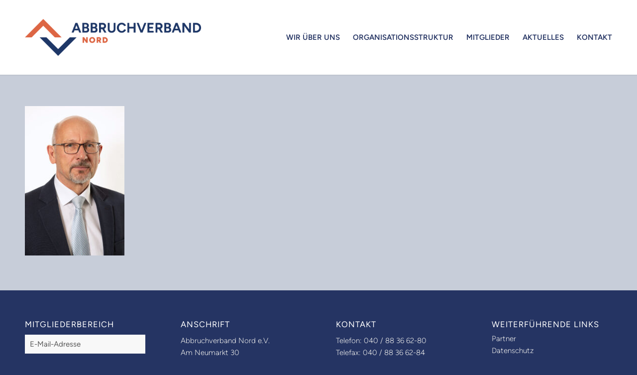

--- FILE ---
content_type: text/html; charset=UTF-8
request_url: https://www.abbruchverband.de/organisationsstruktur/au7a8026ehthoele/
body_size: 9566
content:
<!DOCTYPE html>
<html lang="de" class="html_stretched responsive av-preloader-active av-preloader-enabled av-default-lightbox  html_header_top html_logo_left html_main_nav_header html_menu_right html_custom html_header_sticky html_header_shrinking_disabled html_mobile_menu_tablet html_header_searchicon_disabled html_content_align_center html_header_unstick_top html_header_stretch_disabled html_minimal_header html_minimal_header_shadow html_av-overlay-side html_av-overlay-side-classic html_av-submenu-noclone html_entry_id_4793 av-no-preview html_text_menu_active ">
<head>
<meta charset="UTF-8" />


<!-- mobile setting -->
<meta name="viewport" content="width=device-width, initial-scale=1, maximum-scale=1">

<!-- Scripts/CSS and wp_head hook -->
<meta name='robots' content='index, follow, max-image-preview:large, max-snippet:-1, max-video-preview:-1' />
	<style>img:is([sizes="auto" i], [sizes^="auto," i]) { contain-intrinsic-size: 3000px 1500px }</style>
	
	<!-- This site is optimized with the Yoast SEO plugin v24.8 - https://yoast.com/wordpress/plugins/seo/ -->
	<title>RA Ralf Pietsch - Abbruchverband</title>
	<link rel="canonical" href="https://www.abbruchverband.de/organisationsstruktur/au7a8026ehthoele/" />
	<meta property="og:locale" content="de_DE" />
	<meta property="og:type" content="article" />
	<meta property="og:title" content="RA Ralf Pietsch - Abbruchverband" />
	<meta property="og:url" content="https://www.abbruchverband.de/organisationsstruktur/au7a8026ehthoele/" />
	<meta property="og:site_name" content="Abbruchverband" />
	<meta property="article:modified_time" content="2022-08-31T10:53:01+00:00" />
	<meta property="og:image" content="https://www.abbruchverband.de/organisationsstruktur/au7a8026ehthoele" />
	<meta property="og:image:width" content="1280" />
	<meta property="og:image:height" content="1920" />
	<meta property="og:image:type" content="image/jpeg" />
	<meta name="twitter:card" content="summary_large_image" />
	<script type="application/ld+json" class="yoast-schema-graph">{"@context":"https://schema.org","@graph":[{"@type":"WebPage","@id":"https://www.abbruchverband.de/organisationsstruktur/au7a8026ehthoele/","url":"https://www.abbruchverband.de/organisationsstruktur/au7a8026ehthoele/","name":"RA Ralf Pietsch - Abbruchverband","isPartOf":{"@id":"https://www.abbruchverband.de/#website"},"primaryImageOfPage":{"@id":"https://www.abbruchverband.de/organisationsstruktur/au7a8026ehthoele/#primaryimage"},"image":{"@id":"https://www.abbruchverband.de/organisationsstruktur/au7a8026ehthoele/#primaryimage"},"thumbnailUrl":"https://www.abbruchverband.de/wp-content/uploads/AU7A8026EHThoele.jpg","datePublished":"2022-08-31T10:00:26+00:00","dateModified":"2022-08-31T10:53:01+00:00","breadcrumb":{"@id":"https://www.abbruchverband.de/organisationsstruktur/au7a8026ehthoele/#breadcrumb"},"inLanguage":"de","potentialAction":[{"@type":"ReadAction","target":["https://www.abbruchverband.de/organisationsstruktur/au7a8026ehthoele/"]}]},{"@type":"ImageObject","inLanguage":"de","@id":"https://www.abbruchverband.de/organisationsstruktur/au7a8026ehthoele/#primaryimage","url":"https://www.abbruchverband.de/wp-content/uploads/AU7A8026EHThoele.jpg","contentUrl":"https://www.abbruchverband.de/wp-content/uploads/AU7A8026EHThoele.jpg","width":1280,"height":1920},{"@type":"BreadcrumbList","@id":"https://www.abbruchverband.de/organisationsstruktur/au7a8026ehthoele/#breadcrumb","itemListElement":[{"@type":"ListItem","position":1,"name":"Startseite","item":"https://www.abbruchverband.de/"},{"@type":"ListItem","position":2,"name":"Organisationsstruktur","item":"https://www.abbruchverband.de/organisationsstruktur/"},{"@type":"ListItem","position":3,"name":"RA Ralf Pietsch"}]},{"@type":"WebSite","@id":"https://www.abbruchverband.de/#website","url":"https://www.abbruchverband.de/","name":"Abbruchverband","description":"","potentialAction":[{"@type":"SearchAction","target":{"@type":"EntryPoint","urlTemplate":"https://www.abbruchverband.de/?s={search_term_string}"},"query-input":{"@type":"PropertyValueSpecification","valueRequired":true,"valueName":"search_term_string"}}],"inLanguage":"de"}]}</script>
	<!-- / Yoast SEO plugin. -->


<link rel="alternate" type="application/rss+xml" title="Abbruchverband &raquo; Feed" href="https://www.abbruchverband.de/feed/" />
<link rel="alternate" type="application/rss+xml" title="Abbruchverband &raquo; Kommentar-Feed" href="https://www.abbruchverband.de/comments/feed/" />
<script type="text/javascript">
/* <![CDATA[ */
window._wpemojiSettings = {"baseUrl":"https:\/\/s.w.org\/images\/core\/emoji\/16.0.1\/72x72\/","ext":".png","svgUrl":"https:\/\/s.w.org\/images\/core\/emoji\/16.0.1\/svg\/","svgExt":".svg","source":{"concatemoji":"https:\/\/www.abbruchverband.de\/wp-includes\/js\/wp-emoji-release.min.js?ver=6.8.3"}};
/*! This file is auto-generated */
!function(s,n){var o,i,e;function c(e){try{var t={supportTests:e,timestamp:(new Date).valueOf()};sessionStorage.setItem(o,JSON.stringify(t))}catch(e){}}function p(e,t,n){e.clearRect(0,0,e.canvas.width,e.canvas.height),e.fillText(t,0,0);var t=new Uint32Array(e.getImageData(0,0,e.canvas.width,e.canvas.height).data),a=(e.clearRect(0,0,e.canvas.width,e.canvas.height),e.fillText(n,0,0),new Uint32Array(e.getImageData(0,0,e.canvas.width,e.canvas.height).data));return t.every(function(e,t){return e===a[t]})}function u(e,t){e.clearRect(0,0,e.canvas.width,e.canvas.height),e.fillText(t,0,0);for(var n=e.getImageData(16,16,1,1),a=0;a<n.data.length;a++)if(0!==n.data[a])return!1;return!0}function f(e,t,n,a){switch(t){case"flag":return n(e,"\ud83c\udff3\ufe0f\u200d\u26a7\ufe0f","\ud83c\udff3\ufe0f\u200b\u26a7\ufe0f")?!1:!n(e,"\ud83c\udde8\ud83c\uddf6","\ud83c\udde8\u200b\ud83c\uddf6")&&!n(e,"\ud83c\udff4\udb40\udc67\udb40\udc62\udb40\udc65\udb40\udc6e\udb40\udc67\udb40\udc7f","\ud83c\udff4\u200b\udb40\udc67\u200b\udb40\udc62\u200b\udb40\udc65\u200b\udb40\udc6e\u200b\udb40\udc67\u200b\udb40\udc7f");case"emoji":return!a(e,"\ud83e\udedf")}return!1}function g(e,t,n,a){var r="undefined"!=typeof WorkerGlobalScope&&self instanceof WorkerGlobalScope?new OffscreenCanvas(300,150):s.createElement("canvas"),o=r.getContext("2d",{willReadFrequently:!0}),i=(o.textBaseline="top",o.font="600 32px Arial",{});return e.forEach(function(e){i[e]=t(o,e,n,a)}),i}function t(e){var t=s.createElement("script");t.src=e,t.defer=!0,s.head.appendChild(t)}"undefined"!=typeof Promise&&(o="wpEmojiSettingsSupports",i=["flag","emoji"],n.supports={everything:!0,everythingExceptFlag:!0},e=new Promise(function(e){s.addEventListener("DOMContentLoaded",e,{once:!0})}),new Promise(function(t){var n=function(){try{var e=JSON.parse(sessionStorage.getItem(o));if("object"==typeof e&&"number"==typeof e.timestamp&&(new Date).valueOf()<e.timestamp+604800&&"object"==typeof e.supportTests)return e.supportTests}catch(e){}return null}();if(!n){if("undefined"!=typeof Worker&&"undefined"!=typeof OffscreenCanvas&&"undefined"!=typeof URL&&URL.createObjectURL&&"undefined"!=typeof Blob)try{var e="postMessage("+g.toString()+"("+[JSON.stringify(i),f.toString(),p.toString(),u.toString()].join(",")+"));",a=new Blob([e],{type:"text/javascript"}),r=new Worker(URL.createObjectURL(a),{name:"wpTestEmojiSupports"});return void(r.onmessage=function(e){c(n=e.data),r.terminate(),t(n)})}catch(e){}c(n=g(i,f,p,u))}t(n)}).then(function(e){for(var t in e)n.supports[t]=e[t],n.supports.everything=n.supports.everything&&n.supports[t],"flag"!==t&&(n.supports.everythingExceptFlag=n.supports.everythingExceptFlag&&n.supports[t]);n.supports.everythingExceptFlag=n.supports.everythingExceptFlag&&!n.supports.flag,n.DOMReady=!1,n.readyCallback=function(){n.DOMReady=!0}}).then(function(){return e}).then(function(){var e;n.supports.everything||(n.readyCallback(),(e=n.source||{}).concatemoji?t(e.concatemoji):e.wpemoji&&e.twemoji&&(t(e.twemoji),t(e.wpemoji)))}))}((window,document),window._wpemojiSettings);
/* ]]> */
</script>
<style id='wp-emoji-styles-inline-css' type='text/css'>

	img.wp-smiley, img.emoji {
		display: inline !important;
		border: none !important;
		box-shadow: none !important;
		height: 1em !important;
		width: 1em !important;
		margin: 0 0.07em !important;
		vertical-align: -0.1em !important;
		background: none !important;
		padding: 0 !important;
	}
</style>
<link rel='stylesheet' id='wp-block-library-css' href='https://www.abbruchverband.de/wp-includes/css/dist/block-library/style.min.css?ver=6.8.3' type='text/css' media='all' />
<style id='classic-theme-styles-inline-css' type='text/css'>
/*! This file is auto-generated */
.wp-block-button__link{color:#fff;background-color:#32373c;border-radius:9999px;box-shadow:none;text-decoration:none;padding:calc(.667em + 2px) calc(1.333em + 2px);font-size:1.125em}.wp-block-file__button{background:#32373c;color:#fff;text-decoration:none}
</style>
<style id='global-styles-inline-css' type='text/css'>
:root{--wp--preset--aspect-ratio--square: 1;--wp--preset--aspect-ratio--4-3: 4/3;--wp--preset--aspect-ratio--3-4: 3/4;--wp--preset--aspect-ratio--3-2: 3/2;--wp--preset--aspect-ratio--2-3: 2/3;--wp--preset--aspect-ratio--16-9: 16/9;--wp--preset--aspect-ratio--9-16: 9/16;--wp--preset--color--black: #000000;--wp--preset--color--cyan-bluish-gray: #abb8c3;--wp--preset--color--white: #ffffff;--wp--preset--color--pale-pink: #f78da7;--wp--preset--color--vivid-red: #cf2e2e;--wp--preset--color--luminous-vivid-orange: #ff6900;--wp--preset--color--luminous-vivid-amber: #fcb900;--wp--preset--color--light-green-cyan: #7bdcb5;--wp--preset--color--vivid-green-cyan: #00d084;--wp--preset--color--pale-cyan-blue: #8ed1fc;--wp--preset--color--vivid-cyan-blue: #0693e3;--wp--preset--color--vivid-purple: #9b51e0;--wp--preset--gradient--vivid-cyan-blue-to-vivid-purple: linear-gradient(135deg,rgba(6,147,227,1) 0%,rgb(155,81,224) 100%);--wp--preset--gradient--light-green-cyan-to-vivid-green-cyan: linear-gradient(135deg,rgb(122,220,180) 0%,rgb(0,208,130) 100%);--wp--preset--gradient--luminous-vivid-amber-to-luminous-vivid-orange: linear-gradient(135deg,rgba(252,185,0,1) 0%,rgba(255,105,0,1) 100%);--wp--preset--gradient--luminous-vivid-orange-to-vivid-red: linear-gradient(135deg,rgba(255,105,0,1) 0%,rgb(207,46,46) 100%);--wp--preset--gradient--very-light-gray-to-cyan-bluish-gray: linear-gradient(135deg,rgb(238,238,238) 0%,rgb(169,184,195) 100%);--wp--preset--gradient--cool-to-warm-spectrum: linear-gradient(135deg,rgb(74,234,220) 0%,rgb(151,120,209) 20%,rgb(207,42,186) 40%,rgb(238,44,130) 60%,rgb(251,105,98) 80%,rgb(254,248,76) 100%);--wp--preset--gradient--blush-light-purple: linear-gradient(135deg,rgb(255,206,236) 0%,rgb(152,150,240) 100%);--wp--preset--gradient--blush-bordeaux: linear-gradient(135deg,rgb(254,205,165) 0%,rgb(254,45,45) 50%,rgb(107,0,62) 100%);--wp--preset--gradient--luminous-dusk: linear-gradient(135deg,rgb(255,203,112) 0%,rgb(199,81,192) 50%,rgb(65,88,208) 100%);--wp--preset--gradient--pale-ocean: linear-gradient(135deg,rgb(255,245,203) 0%,rgb(182,227,212) 50%,rgb(51,167,181) 100%);--wp--preset--gradient--electric-grass: linear-gradient(135deg,rgb(202,248,128) 0%,rgb(113,206,126) 100%);--wp--preset--gradient--midnight: linear-gradient(135deg,rgb(2,3,129) 0%,rgb(40,116,252) 100%);--wp--preset--font-size--small: 13px;--wp--preset--font-size--medium: 20px;--wp--preset--font-size--large: 36px;--wp--preset--font-size--x-large: 42px;--wp--preset--spacing--20: 0.44rem;--wp--preset--spacing--30: 0.67rem;--wp--preset--spacing--40: 1rem;--wp--preset--spacing--50: 1.5rem;--wp--preset--spacing--60: 2.25rem;--wp--preset--spacing--70: 3.38rem;--wp--preset--spacing--80: 5.06rem;--wp--preset--shadow--natural: 6px 6px 9px rgba(0, 0, 0, 0.2);--wp--preset--shadow--deep: 12px 12px 50px rgba(0, 0, 0, 0.4);--wp--preset--shadow--sharp: 6px 6px 0px rgba(0, 0, 0, 0.2);--wp--preset--shadow--outlined: 6px 6px 0px -3px rgba(255, 255, 255, 1), 6px 6px rgba(0, 0, 0, 1);--wp--preset--shadow--crisp: 6px 6px 0px rgba(0, 0, 0, 1);}:where(.is-layout-flex){gap: 0.5em;}:where(.is-layout-grid){gap: 0.5em;}body .is-layout-flex{display: flex;}.is-layout-flex{flex-wrap: wrap;align-items: center;}.is-layout-flex > :is(*, div){margin: 0;}body .is-layout-grid{display: grid;}.is-layout-grid > :is(*, div){margin: 0;}:where(.wp-block-columns.is-layout-flex){gap: 2em;}:where(.wp-block-columns.is-layout-grid){gap: 2em;}:where(.wp-block-post-template.is-layout-flex){gap: 1.25em;}:where(.wp-block-post-template.is-layout-grid){gap: 1.25em;}.has-black-color{color: var(--wp--preset--color--black) !important;}.has-cyan-bluish-gray-color{color: var(--wp--preset--color--cyan-bluish-gray) !important;}.has-white-color{color: var(--wp--preset--color--white) !important;}.has-pale-pink-color{color: var(--wp--preset--color--pale-pink) !important;}.has-vivid-red-color{color: var(--wp--preset--color--vivid-red) !important;}.has-luminous-vivid-orange-color{color: var(--wp--preset--color--luminous-vivid-orange) !important;}.has-luminous-vivid-amber-color{color: var(--wp--preset--color--luminous-vivid-amber) !important;}.has-light-green-cyan-color{color: var(--wp--preset--color--light-green-cyan) !important;}.has-vivid-green-cyan-color{color: var(--wp--preset--color--vivid-green-cyan) !important;}.has-pale-cyan-blue-color{color: var(--wp--preset--color--pale-cyan-blue) !important;}.has-vivid-cyan-blue-color{color: var(--wp--preset--color--vivid-cyan-blue) !important;}.has-vivid-purple-color{color: var(--wp--preset--color--vivid-purple) !important;}.has-black-background-color{background-color: var(--wp--preset--color--black) !important;}.has-cyan-bluish-gray-background-color{background-color: var(--wp--preset--color--cyan-bluish-gray) !important;}.has-white-background-color{background-color: var(--wp--preset--color--white) !important;}.has-pale-pink-background-color{background-color: var(--wp--preset--color--pale-pink) !important;}.has-vivid-red-background-color{background-color: var(--wp--preset--color--vivid-red) !important;}.has-luminous-vivid-orange-background-color{background-color: var(--wp--preset--color--luminous-vivid-orange) !important;}.has-luminous-vivid-amber-background-color{background-color: var(--wp--preset--color--luminous-vivid-amber) !important;}.has-light-green-cyan-background-color{background-color: var(--wp--preset--color--light-green-cyan) !important;}.has-vivid-green-cyan-background-color{background-color: var(--wp--preset--color--vivid-green-cyan) !important;}.has-pale-cyan-blue-background-color{background-color: var(--wp--preset--color--pale-cyan-blue) !important;}.has-vivid-cyan-blue-background-color{background-color: var(--wp--preset--color--vivid-cyan-blue) !important;}.has-vivid-purple-background-color{background-color: var(--wp--preset--color--vivid-purple) !important;}.has-black-border-color{border-color: var(--wp--preset--color--black) !important;}.has-cyan-bluish-gray-border-color{border-color: var(--wp--preset--color--cyan-bluish-gray) !important;}.has-white-border-color{border-color: var(--wp--preset--color--white) !important;}.has-pale-pink-border-color{border-color: var(--wp--preset--color--pale-pink) !important;}.has-vivid-red-border-color{border-color: var(--wp--preset--color--vivid-red) !important;}.has-luminous-vivid-orange-border-color{border-color: var(--wp--preset--color--luminous-vivid-orange) !important;}.has-luminous-vivid-amber-border-color{border-color: var(--wp--preset--color--luminous-vivid-amber) !important;}.has-light-green-cyan-border-color{border-color: var(--wp--preset--color--light-green-cyan) !important;}.has-vivid-green-cyan-border-color{border-color: var(--wp--preset--color--vivid-green-cyan) !important;}.has-pale-cyan-blue-border-color{border-color: var(--wp--preset--color--pale-cyan-blue) !important;}.has-vivid-cyan-blue-border-color{border-color: var(--wp--preset--color--vivid-cyan-blue) !important;}.has-vivid-purple-border-color{border-color: var(--wp--preset--color--vivid-purple) !important;}.has-vivid-cyan-blue-to-vivid-purple-gradient-background{background: var(--wp--preset--gradient--vivid-cyan-blue-to-vivid-purple) !important;}.has-light-green-cyan-to-vivid-green-cyan-gradient-background{background: var(--wp--preset--gradient--light-green-cyan-to-vivid-green-cyan) !important;}.has-luminous-vivid-amber-to-luminous-vivid-orange-gradient-background{background: var(--wp--preset--gradient--luminous-vivid-amber-to-luminous-vivid-orange) !important;}.has-luminous-vivid-orange-to-vivid-red-gradient-background{background: var(--wp--preset--gradient--luminous-vivid-orange-to-vivid-red) !important;}.has-very-light-gray-to-cyan-bluish-gray-gradient-background{background: var(--wp--preset--gradient--very-light-gray-to-cyan-bluish-gray) !important;}.has-cool-to-warm-spectrum-gradient-background{background: var(--wp--preset--gradient--cool-to-warm-spectrum) !important;}.has-blush-light-purple-gradient-background{background: var(--wp--preset--gradient--blush-light-purple) !important;}.has-blush-bordeaux-gradient-background{background: var(--wp--preset--gradient--blush-bordeaux) !important;}.has-luminous-dusk-gradient-background{background: var(--wp--preset--gradient--luminous-dusk) !important;}.has-pale-ocean-gradient-background{background: var(--wp--preset--gradient--pale-ocean) !important;}.has-electric-grass-gradient-background{background: var(--wp--preset--gradient--electric-grass) !important;}.has-midnight-gradient-background{background: var(--wp--preset--gradient--midnight) !important;}.has-small-font-size{font-size: var(--wp--preset--font-size--small) !important;}.has-medium-font-size{font-size: var(--wp--preset--font-size--medium) !important;}.has-large-font-size{font-size: var(--wp--preset--font-size--large) !important;}.has-x-large-font-size{font-size: var(--wp--preset--font-size--x-large) !important;}
:where(.wp-block-post-template.is-layout-flex){gap: 1.25em;}:where(.wp-block-post-template.is-layout-grid){gap: 1.25em;}
:where(.wp-block-columns.is-layout-flex){gap: 2em;}:where(.wp-block-columns.is-layout-grid){gap: 2em;}
:root :where(.wp-block-pullquote){font-size: 1.5em;line-height: 1.6;}
</style>
<link rel='stylesheet' id='if-menu-site-css-css' href='https://www.abbruchverband.de/wp-content/plugins/if-menu/assets/if-menu-site.css?ver=6.8.3' type='text/css' media='all' />
<link rel='stylesheet' id='mediaelement-css' href='https://www.abbruchverband.de/wp-includes/js/mediaelement/mediaelementplayer-legacy.min.css?ver=4.2.17' type='text/css' media='all' />
<link rel='stylesheet' id='wp-mediaelement-css' href='https://www.abbruchverband.de/wp-includes/js/mediaelement/wp-mediaelement.min.css?ver=6.8.3' type='text/css' media='all' />
<link rel='stylesheet' id='avia-grid-css' href='https://www.abbruchverband.de/wp-content/themes/enfold/css/grid.css?ver=4.2.2' type='text/css' media='all' />
<link rel='stylesheet' id='avia-base-css' href='https://www.abbruchverband.de/wp-content/themes/enfold/css/base.css?ver=4.2.2' type='text/css' media='all' />
<link rel='stylesheet' id='avia-layout-css' href='https://www.abbruchverband.de/wp-content/themes/enfold/css/layout.css?ver=4.2.2' type='text/css' media='all' />
<link rel='stylesheet' id='avia-scs-css' href='https://www.abbruchverband.de/wp-content/themes/enfold/css/shortcodes.css?ver=4.2.2' type='text/css' media='all' />
<link rel='stylesheet' id='avia-popup-css-css' href='https://www.abbruchverband.de/wp-content/themes/enfold/js/aviapopup/magnific-popup.css?ver=4.2.2' type='text/css' media='screen' />
<link rel='stylesheet' id='avia-print-css' href='https://www.abbruchverband.de/wp-content/themes/enfold/css/print.css?ver=4.2.2' type='text/css' media='print' />
<link rel='stylesheet' id='avia-dynamic-css' href='https://www.abbruchverband.de/wp-content/uploads/dynamic_avia/enfold_child.css?ver=64ea62a4a6f58' type='text/css' media='all' />
<link rel='stylesheet' id='avia-custom-css' href='https://www.abbruchverband.de/wp-content/themes/enfold/css/custom.css?ver=4.2.2' type='text/css' media='all' />
<link rel='stylesheet' id='avia-style-css' href='https://www.abbruchverband.de/wp-content/themes/enfold-child/style.css?ver=4.2.2' type='text/css' media='all' />
<script type="text/javascript" src="https://www.abbruchverband.de/wp-includes/js/jquery/jquery.min.js?ver=3.7.1" id="jquery-core-js"></script>
<script type="text/javascript" src="https://www.abbruchverband.de/wp-includes/js/jquery/jquery-migrate.min.js?ver=3.4.1" id="jquery-migrate-js"></script>
<script type="text/javascript" src="https://www.abbruchverband.de/wp-content/themes/enfold-child/js/jquery.matchHeight.js?ver=6.8.3" id="matchHeight-js"></script>
<script type="text/javascript" src="https://www.abbruchverband.de/wp-content/themes/enfold-child/js/main-min.js?ver=6.8.3" id="main_script-js"></script>
<script type="text/javascript" src="https://www.abbruchverband.de/wp-content/themes/enfold/js/avia-compat.js?ver=4.2.2" id="avia-compat-js"></script>
<link rel="https://api.w.org/" href="https://www.abbruchverband.de/wp-json/" /><link rel="alternate" title="JSON" type="application/json" href="https://www.abbruchverband.de/wp-json/wp/v2/media/4793" /><link rel="EditURI" type="application/rsd+xml" title="RSD" href="https://www.abbruchverband.de/xmlrpc.php?rsd" />
<meta name="generator" content="WordPress 6.8.3" />
<link rel='shortlink' href='https://www.abbruchverband.de/?p=4793' />
<link rel="alternate" title="oEmbed (JSON)" type="application/json+oembed" href="https://www.abbruchverband.de/wp-json/oembed/1.0/embed?url=https%3A%2F%2Fwww.abbruchverband.de%2Forganisationsstruktur%2Fau7a8026ehthoele%2F" />
<link rel="alternate" title="oEmbed (XML)" type="text/xml+oembed" href="https://www.abbruchverband.de/wp-json/oembed/1.0/embed?url=https%3A%2F%2Fwww.abbruchverband.de%2Forganisationsstruktur%2Fau7a8026ehthoele%2F&#038;format=xml" />
<script>readMoreArgs = []</script><script type="text/javascript">
				EXPM_VERSION=3.47;EXPM_AJAX_URL='https://www.abbruchverband.de/wp-admin/admin-ajax.php';
			function yrmAddEvent(element, eventName, fn) {
				if (element.addEventListener)
					element.addEventListener(eventName, fn, false);
				else if (element.attachEvent)
					element.attachEvent('on' + eventName, fn);
			}
			</script>
    <link rel="apple-touch-icon" sizes="57x57" href="https://www.abbruchverband.de/wp-content/themes/enfold-child/favicon/apple-icon-57x57.png">
    <link rel="apple-touch-icon" sizes="60x60" href="https://www.abbruchverband.de/wp-content/themes/enfold-child/favicon/apple-icon-60x60.png">
    <link rel="apple-touch-icon" sizes="72x72" href="https://www.abbruchverband.de/wp-content/themes/enfold-child/favicon/apple-icon-72x72.png">
    <link rel="apple-touch-icon" sizes="76x76" href="https://www.abbruchverband.de/wp-content/themes/enfold-child/favicon/apple-icon-76x76.png">
    <link rel="apple-touch-icon" sizes="114x114" href="https://www.abbruchverband.de/wp-content/themes/enfold-child/favicon/apple-icon-114x114.png">
    <link rel="apple-touch-icon" sizes="120x120" href="https://www.abbruchverband.de/wp-content/themes/enfold-child/favicon/apple-icon-120x120.png">
    <link rel="apple-touch-icon" sizes="144x144" href="https://www.abbruchverband.de/wp-content/themes/enfold-child/favicon/apple-icon-144x144.png">
    <link rel="apple-touch-icon" sizes="152x152" href="https://www.abbruchverband.de/wp-content/themes/enfold-child/favicon/apple-icon-152x152.png">
    <link rel="apple-touch-icon" sizes="180x180" href="https://www.abbruchverband.de/wp-content/themes/enfold-child/favicon/apple-icon-180x180.png">
    <link rel="icon" type="image/png" sizes="192x192"  href="https://www.abbruchverband.de/wp-content/themes/enfold-child/favicon/android-icon-192x192.png">
    <link rel="icon" type="image/png" sizes="32x32" href="https://www.abbruchverband.de/wp-content/themes/enfold-child/favicon/favicon-32x32.png">
    <link rel="icon" type="image/png" sizes="96x96" href="https://www.abbruchverband.de/wp-content/themes/enfold-child/favicon/favicon-96x96.png">
    <link rel="icon" type="image/png" sizes="16x16" href="https://www.abbruchverband.de/wp-content/themes/enfold-child/favicon/favicon-16x16.png">
    <link rel="manifest" href="https://www.abbruchverband.de/wp-content/themes/enfold-child/favicon/manifest.json">
    <meta name="msapplication-TileColor" content="#ffffff">
    <meta name="msapplication-TileImage" content="https://www.abbruchverband.de/wp-content/themes/enfold-child/favicon/ms-icon-144x144.png">
    <meta name="theme-color" content="#ffffff">

<link rel="profile" href="http://gmpg.org/xfn/11" />
<link rel="alternate" type="application/rss+xml" title="Abbruchverband RSS2 Feed" href="https://www.abbruchverband.de/feed/" />
<link rel="pingback" href="https://www.abbruchverband.de/xmlrpc.php" />

<style type='text/css' media='screen'>
 #top #header_main > .container, #top #header_main > .container .main_menu  .av-main-nav > li > a, #top #header_main #menu-item-shop .cart_dropdown_link{ height:150px; line-height: 150px; }
 .html_top_nav_header .av-logo-container{ height:150px;  }
 .html_header_top.html_header_sticky #top #wrap_all #main{ padding-top:150px; } 
</style>
<!--[if lt IE 9]><script src="https://www.abbruchverband.de/wp-content/themes/enfold/js/html5shiv.js"></script><![endif]-->



<!--
Debugging Info for Theme support: 

Theme: Enfold
Version: 4.2.2
Installed: enfold
AviaFramework Version: 4.6
AviaBuilder Version: 0.9.5
- - - - - - - - - - -
ChildTheme: Enfold Child
ChildTheme Version: 1.0.1
ChildTheme Installed: enfold

ML:256-PU:67-PLA:15
WP:6.8.3
Updates: disabled
-->

<style type='text/css'>
@font-face {font-family: 'entypo-fontello'; font-weight: normal; font-style: normal;
src: url('https://www.abbruchverband.de/wp-content/themes/enfold/config-templatebuilder/avia-template-builder/assets/fonts/entypo-fontello.eot?v=3');
src: url('https://www.abbruchverband.de/wp-content/themes/enfold/config-templatebuilder/avia-template-builder/assets/fonts/entypo-fontello.eot?v=3#iefix') format('embedded-opentype'), 
url('https://www.abbruchverband.de/wp-content/themes/enfold/config-templatebuilder/avia-template-builder/assets/fonts/entypo-fontello.woff?v=3') format('woff'), 
url('https://www.abbruchverband.de/wp-content/themes/enfold/config-templatebuilder/avia-template-builder/assets/fonts/entypo-fontello.ttf?v=3') format('truetype'), 
url('https://www.abbruchverband.de/wp-content/themes/enfold/config-templatebuilder/avia-template-builder/assets/fonts/entypo-fontello.svg?v=3#entypo-fontello') format('svg');
} #top .avia-font-entypo-fontello, body .avia-font-entypo-fontello, html body [data-av_iconfont='entypo-fontello']:before{ font-family: 'entypo-fontello'; }
</style>
</head>




<body id="top" class="attachment wp-singular attachment-template-default attachmentid-4793 attachment-jpeg wp-theme-enfold wp-child-theme-enfold-child stretched figtree-light no_sidebar_border" itemscope="itemscope" itemtype="https://schema.org/WebPage" >

	<div class='av-siteloader-wrap '><div class='av-siteloader-inner'><div class='av-siteloader-cell'><div class='av-siteloader'><div class='av-siteloader-extra'></div></div></div></div></div>
	<div id='wrap_all'>

	
<header id='header' class='all_colors header_color light_bg_color  av_header_top av_logo_left av_main_nav_header av_menu_right av_custom av_header_sticky av_header_shrinking_disabled av_header_stretch_disabled av_mobile_menu_tablet av_header_searchicon_disabled av_header_unstick_top av_minimal_header av_minimal_header_shadow av_bottom_nav_disabled  av_alternate_logo_active av_header_border_disabled'  role="banner" itemscope="itemscope" itemtype="https://schema.org/WPHeader" >

		<div  id='header_main' class='container_wrap container_wrap_logo'>
	
        <div class='container av-logo-container'><div class='inner-container'><span class='logo'><a href='https://www.abbruchverband.de/'><img height='100' width='300' src='https://www.abbruchverband.de/wp-content/uploads/Abbruchverband-Nord_Logo-positiv_RGB.png' alt='Abbruchverband' /></a></span><nav class='main_menu' data-selectname='Seite auswählen'  role="navigation" itemscope="itemscope" itemtype="https://schema.org/SiteNavigationElement" ><div class="avia-menu av-main-nav-wrap"><ul id="avia-menu" class="menu av-main-nav"><li id="menu-item-83" class="menu-item menu-item-type-post_type menu-item-object-page menu-item-top-level menu-item-top-level-1"><a href="https://www.abbruchverband.de/wir-ueber-uns/" itemprop="url"><span class="avia-bullet"></span><span class="avia-menu-text">Wir über uns</span><span class="avia-menu-fx"><span class="avia-arrow-wrap"><span class="avia-arrow"></span></span></span></a></li>
<li id="menu-item-167" class="menu-item menu-item-type-post_type menu-item-object-page menu-item-top-level menu-item-top-level-2"><a href="https://www.abbruchverband.de/organisationsstruktur/" itemprop="url"><span class="avia-bullet"></span><span class="avia-menu-text">Organisationsstruktur</span><span class="avia-menu-fx"><span class="avia-arrow-wrap"><span class="avia-arrow"></span></span></span></a></li>
<li id="menu-item-842" class="menu-item menu-item-type-custom menu-item-object-custom menu-item-has-children menu-item-top-level menu-item-top-level-3"><a href="#" itemprop="url"><span class="avia-bullet"></span><span class="avia-menu-text">Mitglieder</span><span class="avia-menu-fx"><span class="avia-arrow-wrap"><span class="avia-arrow"></span></span></span></a>


<ul class="sub-menu">
	<li id="menu-item-846" class="menu-item menu-item-type-post_type menu-item-object-page"><a href="https://www.abbruchverband.de/mitgliederverzeichnis/ordentliche-mitglieder/" itemprop="url"><span class="avia-bullet"></span><span class="avia-menu-text">Ordentliche Mitglieder</span></a></li>
	<li id="menu-item-843" class="menu-item menu-item-type-post_type menu-item-object-page"><a href="https://www.abbruchverband.de/mitgliederverzeichnis/ausserordentliche-mitglieder/" itemprop="url"><span class="avia-bullet"></span><span class="avia-menu-text">Außerordentliche Mitglieder</span></a></li>
	<li id="menu-item-844" class="menu-item menu-item-type-post_type menu-item-object-page"><a href="https://www.abbruchverband.de/mitgliederverzeichnis/ehrenmitglieder/" itemprop="url"><span class="avia-bullet"></span><span class="avia-menu-text">Ehrenmitglieder</span></a></li>
	<li id="menu-item-1576" class="menu-item menu-item-type-post_type menu-item-object-page"><a href="https://www.abbruchverband.de/partner/" itemprop="url"><span class="avia-bullet"></span><span class="avia-menu-text">Partner</span></a></li>
</ul>
</li>
<li id="menu-item-166" class="menu-item menu-item-type-post_type menu-item-object-page menu-item-mega-parent  menu-item-top-level menu-item-top-level-4"><a href="https://www.abbruchverband.de/aktuelles/" itemprop="url"><span class="avia-bullet"></span><span class="avia-menu-text">Aktuelles</span><span class="avia-menu-fx"><span class="avia-arrow-wrap"><span class="avia-arrow"></span></span></span></a></li>
<li id="menu-item-165" class="menu-item menu-item-type-post_type menu-item-object-page menu-item-top-level menu-item-top-level-5"><a href="https://www.abbruchverband.de/kontakt/" itemprop="url"><span class="avia-bullet"></span><span class="avia-menu-text">Kontakt</span><span class="avia-menu-fx"><span class="avia-arrow-wrap"><span class="avia-arrow"></span></span></span></a></li>
<li class="av-burger-menu-main menu-item-avia-special av-small-burger-icon">
	        			<a href="#">
							<span class="av-hamburger av-hamburger--spin av-js-hamburger">
					        <span class="av-hamburger-box">
						          <span class="av-hamburger-inner"></span>
						          <strong>Menu</strong>
					        </span>
							</span>
						</a>
	        		   </li></ul></div></nav></div> </div> 
		<!-- end container_wrap-->
		</div>
		
		<div class='header_bg'></div>

<!-- end header -->
</header>
		
	<div id='main' class='all_colors' data-scroll-offset='150'>

	
		<div class='container_wrap container_wrap_first main_color fullsize'>

			<div class='container'>

				<main class='template-page content  av-content-full alpha units'  role="main" itemprop="mainContentOfPage" >

                    
		<article class='post-entry post-entry-type-page post-entry-4793'  itemscope="itemscope" itemtype="https://schema.org/CreativeWork" >

			<div class="entry-content-wrapper clearfix">
                <header class="entry-content-header"></header><div class="entry-content"  itemprop="text" ><p class="attachment"><a href='https://www.abbruchverband.de/wp-content/uploads/AU7A8026EHThoele.jpg'><img fetchpriority="high" decoding="async" width="200" height="300" src="https://www.abbruchverband.de/wp-content/uploads/AU7A8026EHThoele-200x300.jpg" class="attachment-medium size-medium" alt="" srcset="https://www.abbruchverband.de/wp-content/uploads/AU7A8026EHThoele-200x300.jpg 200w, https://www.abbruchverband.de/wp-content/uploads/AU7A8026EHThoele-687x1030.jpg 687w, https://www.abbruchverband.de/wp-content/uploads/AU7A8026EHThoele-768x1152.jpg 768w, https://www.abbruchverband.de/wp-content/uploads/AU7A8026EHThoele-1024x1536.jpg 1024w, https://www.abbruchverband.de/wp-content/uploads/AU7A8026EHThoele-1000x1500.jpg 1000w, https://www.abbruchverband.de/wp-content/uploads/AU7A8026EHThoele-470x705.jpg 470w, https://www.abbruchverband.de/wp-content/uploads/AU7A8026EHThoele-450x675.jpg 450w, https://www.abbruchverband.de/wp-content/uploads/AU7A8026EHThoele.jpg 1280w" sizes="(max-width: 200px) 100vw, 200px" /></a></p>
</div><footer class="entry-footer"></footer>			</div>

		</article><!--end post-entry-->



				<!--end content-->
				</main>

				
			</div><!--end container-->

		</div><!-- close default .container_wrap element -->



						<div class='container_wrap footer_color' id='footer'>

					<div class='container'>

						<div class='flex_column av_one_fourth  first el_before_av_one_fourth'><section id="members-widget-login-2" class="widget clearfix login"><h3 class="widgettitle">Mitgliederbereich</h3><div class="members-login-form"><form name="loginform" id="loginform" action="https://www.abbruchverband.de/wp-login.php" method="post"><p class="login-username">
				<label for="user_login">E-Mail-Adresse</label>
				<input type="text" name="log" id="user_login" autocomplete="username" class="input" value="" size="20" />
			</p><p class="login-password">
				<label for="user_pass">Passwort</label>
				<input type="password" name="pwd" id="user_pass" autocomplete="current-password" spellcheck="false" class="input" value="" size="20" />
			</p><p class="login-submit">
				<input type="submit" name="wp-submit" id="wp-submit" class="button button-primary" value="Anmelden" />
				<input type="hidden" name="redirect_to" value="https://www.abbruchverband.de/organisationsstruktur/au7a8026ehthoele/" />
			</p></form></div><span class="seperator extralight-border"></span></section></div><div class='flex_column av_one_fourth  el_after_av_one_fourth  el_before_av_one_fourth '><section id="text-3" class="widget clearfix widget_text"><h3 class="widgettitle">Anschrift</h3>			<div class="textwidget"><p>Abbruchverband Nord e.V.<br />
Am Neumarkt 30<br />
Oslo-Haus<br />
22041 Hamburg</p>
</div>
		<span class="seperator extralight-border"></span></section></div><div class='flex_column av_one_fourth  el_after_av_one_fourth  el_before_av_one_fourth '><section id="text-4" class="widget clearfix widget_text"><h3 class="widgettitle">Kontakt</h3>			<div class="textwidget"><p>Telefon: 040 / 88 36 62-80<br />
Telefax: 040 / 88 36 62-84<br />
E-Mail: <a href="mailto:info@abbruchverband.de">info@abbruchverband.de</a></p>
</div>
		<span class="seperator extralight-border"></span></section></div><div class='flex_column av_one_fourth  el_after_av_one_fourth  el_before_av_one_fourth '><section id="nav_menu-2" class="widget clearfix widget_nav_menu"><h3 class="widgettitle">Weiterführende Links</h3><div class="menu-footer-menue-container"><ul id="menu-footer-menue" class="menu"><li id="menu-item-275" class="menu-item menu-item-type-post_type menu-item-object-page menu-item-275"><a href="https://www.abbruchverband.de/partner/">Partner</a></li>
<li id="menu-item-30" class="menu-item menu-item-type-post_type menu-item-object-page menu-item-30"><a href="https://www.abbruchverband.de/datenschutz/">Datenschutz</a></li>
<li id="menu-item-31" class="menu-item menu-item-type-post_type menu-item-object-page menu-item-31"><a href="https://www.abbruchverband.de/impressum/">Impressum</a></li>
</ul></div><span class="seperator extralight-border"></span></section></div>

					</div>


				<!-- ####### END FOOTER CONTAINER ####### -->
				</div>

	


			

					<!-- end main -->
		</div>
		
		<!-- end wrap_all --></div>

<script type="speculationrules">
{"prefetch":[{"source":"document","where":{"and":[{"href_matches":"\/*"},{"not":{"href_matches":["\/wp-*.php","\/wp-admin\/*","\/wp-content\/uploads\/*","\/wp-content\/*","\/wp-content\/plugins\/*","\/wp-content\/themes\/enfold-child\/*","\/wp-content\/themes\/enfold\/*","\/*\\?(.+)"]}},{"not":{"selector_matches":"a[rel~=\"nofollow\"]"}},{"not":{"selector_matches":".no-prefetch, .no-prefetch a"}}]},"eagerness":"conservative"}]}
</script>
			<script type="text/javascript">function showhide_toggle(e,t,r,g){var a=jQuery("#"+e+"-link-"+t),s=jQuery("a",a),i=jQuery("#"+e+"-content-"+t),l=jQuery("#"+e+"-toggle-"+t);a.toggleClass("sh-show sh-hide"),i.toggleClass("sh-show sh-hide").toggle(),"true"===s.attr("aria-expanded")?s.attr("aria-expanded","false"):s.attr("aria-expanded","true"),l.text()===r?(l.text(g),a.trigger("sh-link:more")):(l.text(r),a.trigger("sh-link:less")),a.trigger("sh-link:toggle")}</script>
	
 <script type='text/javascript'>
 /* <![CDATA[ */  
var avia_framework_globals = avia_framework_globals || {};
    avia_framework_globals.frameworkUrl = 'https://www.abbruchverband.de/wp-content/themes/enfold/framework/';
    avia_framework_globals.installedAt = 'https://www.abbruchverband.de/wp-content/themes/enfold/';
    avia_framework_globals.ajaxurl = 'https://www.abbruchverband.de/wp-admin/admin-ajax.php';
/* ]]> */ 
</script>
 
 <script type="text/javascript" src="https://www.abbruchverband.de/wp-content/themes/enfold/js/avia.js?ver=4.2.2" id="avia-default-js"></script>
<script type="text/javascript" src="https://www.abbruchverband.de/wp-content/themes/enfold/js/shortcodes.js?ver=4.2.2" id="avia-shortcodes-js"></script>
<script type="text/javascript" src="https://www.abbruchverband.de/wp-content/themes/enfold/js/aviapopup/jquery.magnific-popup.min.js?ver=4.2.2" id="avia-popup-js"></script>
<script type="text/javascript" id="mediaelement-core-js-before">
/* <![CDATA[ */
var mejsL10n = {"language":"de","strings":{"mejs.download-file":"Datei herunterladen","mejs.install-flash":"Sie verwenden einen Browser, der nicht den Flash-Player aktiviert oder installiert hat. Bitte aktivieren Sie Ihr Flash-Player-Plugin oder laden Sie die neueste Version von https:\/\/get.adobe.com\/flashplayer\/ herunter","mejs.fullscreen":"Vollbild","mejs.play":"Wiedergeben","mejs.pause":"Pausieren","mejs.time-slider":"Zeit-Schieberegler","mejs.time-help-text":"Benutzen Sie die Pfeiltasten Links\/Rechts, um 1\u00a0Sekunde vor- oder zur\u00fcckzuspringen. Mit den Pfeiltasten Hoch\/Runter k\u00f6nnen Sie um 10\u00a0Sekunden vor- oder zur\u00fcckspringen.","mejs.live-broadcast":"Live-\u00dcbertragung","mejs.volume-help-text":"Pfeiltasten Hoch\/Runter benutzen, um die Lautst\u00e4rke zu regeln.","mejs.unmute":"Lautschalten","mejs.mute":"Stummschalten","mejs.volume-slider":"Lautst\u00e4rkeregler","mejs.video-player":"Video-Player","mejs.audio-player":"Audio-Player","mejs.captions-subtitles":"Untertitel","mejs.captions-chapters":"Kapitel","mejs.none":"Keine","mejs.afrikaans":"Afrikaans","mejs.albanian":"Albanisch","mejs.arabic":"Arabisch","mejs.belarusian":"Wei\u00dfrussisch","mejs.bulgarian":"Bulgarisch","mejs.catalan":"Katalanisch","mejs.chinese":"Chinesisch","mejs.chinese-simplified":"Chinesisch (Vereinfacht)","mejs.chinese-traditional":"Chinesisch (Traditionell)","mejs.croatian":"Kroatisch","mejs.czech":"Tschechisch","mejs.danish":"D\u00e4nisch","mejs.dutch":"Niederl\u00e4ndisch","mejs.english":"Englisch","mejs.estonian":"Estnisch","mejs.filipino":"Filipino","mejs.finnish":"Finnisch","mejs.french":"Franz\u00f6sisch","mejs.galician":"Galicisch","mejs.german":"Deutsch","mejs.greek":"Griechisch","mejs.haitian-creole":"Haitianisches Kreolisch","mejs.hebrew":"Hebr\u00e4isch","mejs.hindi":"Hindi","mejs.hungarian":"Ungarisch","mejs.icelandic":"Isl\u00e4ndisch","mejs.indonesian":"Indonesisch","mejs.irish":"Irisch","mejs.italian":"Italienisch","mejs.japanese":"Japanisch","mejs.korean":"Koreanisch","mejs.latvian":"Lettisch","mejs.lithuanian":"Litauisch","mejs.macedonian":"Mazedonisch","mejs.malay":"Malaiisch","mejs.maltese":"Maltesisch","mejs.norwegian":"Norwegisch","mejs.persian":"Persisch","mejs.polish":"Polnisch","mejs.portuguese":"Portugiesisch","mejs.romanian":"Rum\u00e4nisch","mejs.russian":"Russisch","mejs.serbian":"Serbisch","mejs.slovak":"Slowakisch","mejs.slovenian":"Slowenisch","mejs.spanish":"Spanisch","mejs.swahili":"Suaheli","mejs.swedish":"Schwedisch","mejs.tagalog":"Tagalog","mejs.thai":"Thail\u00e4ndisch","mejs.turkish":"T\u00fcrkisch","mejs.ukrainian":"Ukrainisch","mejs.vietnamese":"Vietnamesisch","mejs.welsh":"Walisisch","mejs.yiddish":"Jiddisch"}};
/* ]]> */
</script>
<script type="text/javascript" src="https://www.abbruchverband.de/wp-includes/js/mediaelement/mediaelement-and-player.min.js?ver=4.2.17" id="mediaelement-core-js"></script>
<script type="text/javascript" src="https://www.abbruchverband.de/wp-includes/js/mediaelement/mediaelement-migrate.min.js?ver=6.8.3" id="mediaelement-migrate-js"></script>
<script type="text/javascript" id="mediaelement-js-extra">
/* <![CDATA[ */
var _wpmejsSettings = {"pluginPath":"\/wp-includes\/js\/mediaelement\/","classPrefix":"mejs-","stretching":"responsive","audioShortcodeLibrary":"mediaelement","videoShortcodeLibrary":"mediaelement"};
/* ]]> */
</script>
<script type="text/javascript" src="https://www.abbruchverband.de/wp-includes/js/mediaelement/wp-mediaelement.min.js?ver=6.8.3" id="wp-mediaelement-js"></script>
<a href='#top' title='Nach oben scrollen' id='scroll-top-link' aria-hidden='true' data-av_icon='' data-av_iconfont='entypo-fontello'><span class="avia_hidden_link_text">Nach oben scrollen</span></a>

<div id="fb-root"></div>
</body>
</html>


--- FILE ---
content_type: text/css
request_url: https://www.abbruchverband.de/wp-content/themes/enfold-child/style.css?ver=4.2.2
body_size: 3363
content:
/*
Theme Name: Enfold Child
Description: A <a href='http://codex.wordpress.org/Child_Themes'>Child Theme</a> for the Enfold Wordpress Theme. If you plan to do a lot of file modifications we recommend to use this Theme instead of the original Theme. Updating wil be much easier then.
Version: 1.0.1
Author: Ron Jordan
Author URI: http://www.neuwerk.com
Template: enfold
*/

/*Add your own styles here:*/


/* Fonts
----------------------------------------------- */
@font-face {
	font-family: 'Figtree-Light';
	src: url(fonts/Figtree-Light/Figtree-Light.eot);
	src: url(fonts/Figtree-Light/Figtree-Light.eot?#iefix) format('embedded-opentype'),
	url(fonts/Figtree-Light/Figtree-Light.otf) format('otf'),
	url(fonts/Figtree-Light/Figtree-Light.ttf) format('truetype'),
	url(fonts/Figtree-Light/Figtree-Light.woff) format('woff'),
	url(fonts/Figtree-Light/Figtree-Light.woff2) format('woff2'),
	url(fonts/Figtree-Light/Figtree-Light.svg#Figtree-Light) format('svg');
}

@font-face {
	font-family: 'Figtree-Regular';
	src: url(fonts/Figtree-Regular/Figtree-Regular.eot);
	src: url(fonts/Figtree-Regular/Figtree-Regular.eot?#iefix) format('embedded-opentype'),
	url(fonts/Figtree-Regular/Figtree-Regular.otf) format('otf'),
	url(fonts/Figtree-Regular/Figtree-Regular.svg#Figtree-Regular) format('svg'),
	url(fonts/Figtree-Regular/Figtree-Regular.ttf) format('truetype'),
	url(fonts/Figtree-Regular/Figtree-Regular.woff) format('woff'),
	url(fonts/Figtree-Regular/Figtree-Regular.woff2) format('woff2');
}

@font-face {
	font-family: 'Figtree-SemiBold';
	src: url(fonts/Figtree-SemiBold/Figtree-SemiBold.eot);
	src: url(fonts/Figtree-SemiBold/Figtree-SemiBold.eot?#iefix) format('embedded-opentype'),
	url(fonts/Figtree-SemiBold/Figtree-SemiBold.otf) format('otf'),
	url(fonts/Figtree-SemiBold/Figtree-SemiBold.svg#Figtree-SemiBold) format('svg'),
	url(fonts/Figtree-SemiBold/Figtree-SemiBold.ttf) format('truetype'),
	url(fonts/Figtree-SemiBold/Figtree-SemiBold.woff) format('woff'),
	url(fonts/Figtree-SemiBold/Figtree-SemiBold.woff2) format('woff2');
}

@font-face {
	font-family: 'Figtree-Bold';
	src: url(fonts/Figtree-Bold/Figtree-Bold.eot);
	src: url(fonts/Figtree-Bold/Figtree-Bold.eot?#iefix) format('embedded-opentype'),
	url(fonts/Figtree-Bold/Figtree-Bold.otf) format('otf'),
	url(fonts/Figtree-Bold/Figtree-Bold.svg#Figtree-Bold) format('svg'),
	url(fonts/Figtree-Bold/Figtree-Bold.ttf) format('truetype'),
	url(fonts/Figtree-Bold/Figtree-Bold.woff) format('woff'),
	url(fonts/Figtree-Bold/Figtree-Bold.woff2) format('woff2');
}


/* All
----------------------------------------------- */
a:hover {
	text-decoration: none;
}

h1,h2,h3,h4,h5,h6,p,li,td,a {
	font-weight: normal;
}

.main_color strong {
	font-family:'Figtree-SemiBold';
	font-weight: normal;
}

body div .avia-button {
	border-radius: 0 !important;
}

.av-masonry-date {
	color: #DD6744 !important;
}

/* Header
----------------------------------------------- */

div .logo {
	top: 50%;
	transform: translate(0,-50%);
	height: auto;
	width: 30%;
	max-width: 360px;
}

.logo a {
	height: auto;
}

.logo img {
	 padding-top: 20px;
	 padding-bottom: 20px;
 }

.html_header_sidebar .logo img {
	max-width: 150px;
	margin: 0 auto;
}

@media (max-width: 767px) {
	div .logo {
		top: auto;
		transform: translate(0,0);
		height: auto;
		width: 50%;
		max-width: 260px;
	}
}

/*@media (max-width: 989px) {*/
/*	.logo img {*/
/*		padding-top: 8px;*/
/*		padding-bottom: 8px;*/
/*	}*/
/*}*/



/*.header_color .header_bg {
	background-color: #d3d5de;
}*/

/*.html_header_sidebar .logo {
	background-color: #ffffff;
}*/




.main_menu ul:first-child > li > a {
	text-transform: uppercase;
	letter-spacing: 0em;
}

/* Navigation
----------------------------------------------- */

.av-main-nav > li > a {
	/*font-family:'Figtree-Regular';*/
	font-family:'Figtree-SemiBold';
	font-weight: normal;
	font-size: 15px;
}

.av-main-nav > li.menu-item:nth-last-of-type(2) > a  {
	padding-right: 0;
}



/* Navigation | Level 2
----------------------------------------------- */

#top .av-main-nav ul a {
	font-size: 15px;
}

#top #wrap_all .av-main-nav ul > li.current-menu-item > a {
	color: #223684;
	font-family:'Figtree-SemiBold';
	font-weight: normal;
}

.av-main-nav ul li a {
	border-right-width: 0;
	border-left-width: 0;
}

.av-main-nav ul li:last-child > a {
	border-bottom-width: 0;
}


/* Icon-List
----------------------------------------------- */

/*.avia-icon-list-container {
	margin-top: 20px;
}*/

.avia-icon-list .iconlist_title {
	text-transform: none;
}

/*#top .av-iconlist-small li {
	padding-top: 5px;
}*/


.avia-icon-list .iconlist_icon {
	height: 44px;
	width: 44px;
	line-height: 44px;
	font-size: 24px;
	border-radius: 50%;
	margin-right: 20px;
}

.avia-icon-list .iconlist-timeline {
	left: 22px;
	display: none;
}

.avia-icon-list .av-iconlist-empty .iconlist_title {
	margin-top: 6px;
	line-height: 1.4em;
}


/* icon-Box
----------------------------------------------- */

.iconbox_left .iconbox_icon {
	top: 0;
}

.iconbox .iconbox_content .iconbox_content_title {
	text-transform: none;
}

.iconbox {
	margin-bottom: 20px;
}



/* Slider | Full-Screen
----------------------------------------------- */

/* Slideshow-Dots => Style */
.avia-slideshow-dots a {
	height: 3px;
	width: 25px;
	padding: 0;
	margin: 5px 2px;
	border-radius: 0;
	background: #ffffff;
}

.avia-slideshow-dots a.active,
.avia-slideshow-dots a:hover {
	background: #aaaaaa;
}


/* Slideshow-Dots => Ausblenden! */
.avia-slideshow-dots {
	display: none;
}


/* Slideshow-Arrows => Style */
.avia-slideshow-arrows a::before {
	border-radius: 0;
	line-height: 102px;
	background: none;
}

#top .avia-slideshow-arrows a {
	width: 60px;
	height: 100px;
	/*margin: -50px 0;*/
	margin: -50px 15px 0 15px;
}


div .slideshow_caption h2 {
	font-size: 40px;
	color: #ffffff;
	text-shadow: 0px 0px 40px rgba(0, 0, 0, 0.7);
}

/* Scroll-Down
----------------------------------------------- */
#top .scroll-down-link {
	font-size: 50px;
}


/* Scroll-Top
----------------------------------------------- */
#scroll-top-link {
	border-radius: 2px;
}

#scroll-top-link.avia_pop_class {
	opacity: 1;
}

/* Button
----------------------------------------------- */
body div .avia-button {
	border: 0;
	border-radius: 2px;
    font-weight: normal;
	font-size: 15px;
	letter-spacing: 0.02em;
}

#top .main_color .avia-color-theme-color {
	font-size: 15px;
}

.avia-button.avia-size-large {
	padding: 12px 22px;
}

#top .avia-slideshow-button {
    border-radius: 0;
    font-weight: normal;
}

#top .avia-button.avia-color-light {
    border-width: 2px;
}

#top .avia-button.avia-color-dark {
	border-width: 2px;
}


/* Formular
----------------------------------------------- */

#top .main_color input[type="text"],
#top .alternate_color input[type="text"],
#top .avia_ajax_form .text_area,
#top select,
#top .avia_ajax_form .select{
	font-family:'Figtree-Regular';
	font-weight: normal;
}

.avia-mozilla #top select,
.avia-mozilla #top .avia_ajax_form .select,
.avia-mozilla #top .entry-content-wrapper select {
	-webkit-appearance: none;
	-moz-appearance: none;
	background-image: url(./images/iconSelect.png);
	background-position: center right 15px;
	background-repeat: no-repeat;
	background-size: 18px 10px;
}

.main_color input[type="submit"],
.alternate_color input[type="submit"] {
	font-family:'Figtree-Regular';
	font-weight: normal;
	font-size: 15px;
	letter-spacing: 0.02em;
}

#top select:-moz-focusring,
#top .alternate_color select:-moz-focusring {
	color: transparent;
	text-shadow: 0 0 0 #000;
	-webkit-transition: none;
	transition: none;
}

.avia-mozilla #top select option {
	padding-left: 15px;
}

/* Footer
----------------------------------------------- */

.widgettitle {
	font-family:'Figtree-Regular';
	font-weight: normal;
}

#top .widget_nav_menu li {
	font-size: 15px;
}

.widget_nav_menu a {
	padding: 0;
}

#top .widget_nav_menu ul {
	margin: 0.85em 0;
}

#top #footer label {
	font-family:'Figtree-Regular';
	font-weight: normal;
	font-size: 15px;
	display: none;
}

#top .footer_color input[type="text"],
#top .footer_color input[type="password"] {
	font-family:'Figtree-Regular';
	font-weight: normal;
	border-radius: 0;
	border: 0;
	padding: 10px 10px;
}

.footer_color input[type="submit"] {
	font-family:'Figtree-Light';
	font-weight: normal;
	font-size: 15px;
	border-radius: 0;
	background-color: #8e9bb3;
}

#footer .widget_nav_menu ul:first-child > .current-menu-item > a,
#footer .widget_nav_menu ul:first-child > .current_page_item > a {
	padding: 0;
}

.widget_nav_menu .current-menu-item > a,
.widget_nav_menu .current_page_item > a {
	color: #ffffff;
}

/* Mitglieder
----------------------------------------------- */

.mitgliedContainer p {
	margin: 0;
}

#top #wrap_all .main_color h3.mitgliedFirma,
#top #wrap_all .alternate_color h3.mitgliedFirma{
	color: #253663;
}

.main_color .mitgliedUnterzeile strong,
.alternate_color .mitgliedUnterzeile strong{
	color: #5c5c5c;
	font-family:'Figtree-SemiBold';
	font-weight: normal;
}

#mitgliederContainer {
	margin-right: -12px;
	margin-left: -12px;
}

.sameHeightBox {

}

.mitgliedContainer {
	width: 33.33%;
	float: left;
	margin-bottom: 40px;
	padding-right: 12px;
	padding-left: 12px;
}

.mitglied_column_three {
	clear: left;
}

@media (max-width: 950px) {

	.mitgliedContainer {
		width: 50%;
	}

	.mitglied_column_three {
		clear: inherit;
	}

	.mitglied_column_two {
		clear: left;
	}
}

@media (max-width: 640px) {

	.mitgliedContainer {
		width: 100%;
	}
}

#top form#bundeslaender_auswahl {
	margin: 0 0 0 12px;
}

@media (max-width: 767px) {
	#top form#bundeslaender_auswahl {
		margin: 0;
	}
}

#top select#change_bundeslaend {
	margin: 0;
	padding: 10px;
	/*font-family:'Figtree-SemiBold';
	font-weight: normal;*/
	font-size: 18px;

	-webkit-appearance: none;
	-moz-appearance: none;
	background-image: url(./images/iconSelect.png);
	background-position: center right 10px;
	background-repeat: no-repeat;
	background-size: 22px 12px;

	border-color: #ffffff;
	background-color: #ffffff;
}

#top select#change_bundeslaend option {
	padding-left: 10px;
}

/* Load More
----------------------------------------------- */

.mainLoadMore {
	text-align: center;
	width: 100%;
	display: inline-block;
}

.mainLoadMore a {
	text-decoration: none;
	text-align: center;
	font-family: 'Figtree-Light';
	font-weight: normal;
	font-size: 15px;
	background-color: #ededed;
	color: #5c5c5c;
	padding: 9px 22px;
	display: inline-block;
}

.mainLoadMore a:hover,
.mainLoadMore a:focus,
.mainLoadMore a:active {
	text-decoration: none;
	background-color: #dbdbdb;
	color: #5c5c5c;
	-webkit-transition: all 0.3s ease-in-out;
	transition: all 0.3s ease-in-out;
}




/* Sidebar-navigation
----------------------------------------------- */

.widget_nav_menu .current-menu-item > a, .widget_nav_menu .current_page_item > a {
	font-family:'Figtree-SemiBold';
	font-weight: normal;
}

#top .widget_nav_menu ul {
	margin: 0;
}

#top .widget_nav_menu ul ul li a {
	padding: 3px 0px 3px 12px;
}

.widget_nav_menu ul:first-child > .current-menu-item > a,
.widget_nav_menu ul:first-child > .current_page_item > a {
	border: none;
	padding: 5px 0;
}

.sidebar .widget_nav_menu a {
	padding: 5px 0;
}

#top .widget_nav_menu ul ul li::before {
	content: "";
	font-family: 'entypo-fontello';
	top: 6px;
}

#top .widget_nav_menu .current_page_ancestor > ul,
#top .widget_nav_menu .current-menu-ancestor > ul {
	padding: 0;
}

#top .widget_nav_menu .current-menu-item > ul,
#top .widget_nav_menu .current_page_item > ul {
	padding: 0;
}

.main_color .widget_nav_menu ul:first-child > .current-menu-ancestor {
	background: transparent;
}

.sidebar .widget_nav_menu ul:first-child > .current-menu-ancestor {
	box-shadow: none;
}

.main_color .widget_nav_menu ul:first-child > .current-menu-item,
.main_color .widget_nav_menu ul:first-child > .current_page_item {
	background: transparent;
}

.sidebar .widget_nav_menu ul:first-child > .current-menu-item,
.sidebar .widget_nav_menu ul:first-child > .current_page_item,
.sidebar .widget_nav_menu ul:first-child > .current-menu-ancestor {
	box-shadow: none;
}

.sidebar .widget_nav_menu ul:first-child > .current-menu-ancestor {
	margin-bottom: 0;
}

#top .widget_nav_menu ul ul li a {
	padding: 5px 0px 5px 12px;
}

.sidebar .widget_nav_menu ul:first-child > .current-menu-item,
.sidebar .widget_nav_menu ul:first-child > .current_page_item {
	top:0;
}

.sidebar .widget_nav_menu ul:first-child > .current-menu-ancestor {
	top: 0;
	margin-top: 0;
	padding-top: 0;
}

.container_wrap {
	border-top-width: 0;
}

#top .widget_nav_menu ul .sub-menu {
	margin-bottom: 20px;
}


/* News Übersicht
----------------------------------------------- */

.main_color .text-sep {
	display: none;
}

.av-masonry-sort a {
	padding-left: 8px;
	padding-right: 8px;
	font-size: 14px;
	text-transform: uppercase;
	letter-spacing: 0.02em;
	font-family:'Figtree-SemiBold';
	font-weight: normal;
}

.main_color .av-sort-by-term a:hover {
	color: #253663;
}

.main_color .av-sort-by-term a {
	color: #5c5c5c;
}

.alternate_color .container .av-inner-masonry-content,
#top .alternate_color .container .av-masonry-load-more,
#top .alternate_color .container .av-masonry-sort,
.alternate_color .container .av-masonry-entry .avia-arrow {
	background-color: #ffffff;
}

#top #wrap_all .main_color h3.av-masonry-entry-title,
#top #wrap_all .alternate_color h3.av-masonry-entry-title {
	color: #253663;
}

.small-preview img, .big-preview img {
	border-radius: 2px;
}

.loadMoreContainer {
	text-align: center;
}

#top .main_color .container .av-masonry-load-more {

	display: inline-block;
	background: #253663;
	color: #ffffff;
	font-family: 'Figtree-Light';
	font-weight: normal;
	font-size: 0.92em;
	text-transform: none;
	padding: 9px 22px;
	border-radius: 2px;
	letter-spacing: 0.02em;
}

#top .main_color .container .av-masonry-load-more:hover {
	letter-spacing: 0.02em;
}

.avia-content-slider .slide-image {
	border-radius: 2px;
}

.avia-content-slider .slide-image img {
	border-radius: 2px;
}

#top .av-inner-masonry {
	border-radius: 2px;
}
/* News Einzelansicht
----------------------------------------------- */

.entry-content-wrapper .post-title {
	font-size: 30px;
	line-height: 1.4em;
	color: #253663;
}

a.downloadPdf {
	font-family:'Figtree-SemiBold';
	font-weight: normal;
}

a.downloadPdf::before {
	content: "";
	font-family: 'entypo-fontello';
	padding-right: 10px;
	font-size: 22px;
}


/* News Archiv
----------------------------------------------- */
.template-blog .post_delimiter {
	margin: 0 0 25px 0;
	padding: 25px 0 0 0;
}



/* Share
–––––––––––––––––––––––––––––––––––––––––––––––––– */

.main_color h5.av-share-link-description {
	color: #253663;
	font-size: 15px;
}

#top .av-share-box ul {
	margin: 0;
	padding: 0;
	list-style-type: none;
	overflow: hidden;
	border-style: solid;
	border-width: 0;
	display: table;
	width: 100%;
	text-align: center;
	table-layout: fixed;
	border-radius: 2px;
	background: transparent;
}

/* Tooltip */
.avia-related-tooltip {
	border: 0;
	border-radius: 2px;
}

.avia-related-tooltip.avia-tt {
	background-color: #ffffff;
}

.avia-related-tooltip .inner_tooltip {
	font-size: 12px;
}

.avia-related-tooltip .avia-arrow-wrap .avia-arrow {
	background-color: #ffffff !important;
	border-color: #000000 !important;
	border: 0;
	top: -5px;
}

.avia-related-tooltip {
	box-shadow: none;
}

#top .av-share-box ul {
	table-layout: inherit;
	display: inherit;
}

.av-share-box ul li {
	margin: 0 10px 0 0;
	padding: 0;
	border: 0;
	display: inherit;

	float: left;
}

.av-share-box ul li a {
	display: block;
	padding: 0;
	font-size: 18px;
	width: 40px;
	height: 40px;
	background-color: #ffffff;
	color: #253663;
	border-radius: 50%;
	line-height: 38px;
}

.av-share-box .av-share-link-description {
	color: #7d7d7d;
}

/* News Sidebar
----------------------------------------------- */

.widget_recent_entries li a {
	font-family: 'Figtree-Light';
	font-weight: normal;
	font-style: normal;
	font-size: 15px;
}

.post-date {
	font-size: 0.9em;
	display: block;
}

.widget_recent_entries li {
	border-top-width: 0;
}

#top #wrap_all .main_color h3,
#top #wrap_all .alternate_color h3 {
	color: #253663;
}

/* Number-Counter
----------------------------------------------- */
.avia-single-number {
	font-family:'Figtree-SemiBold';
	font-weight: normal;
}


/* Form | Ron 2023
----------------------------------------------- */
#top label {
	font-size: 17px;
}

#top .av-form-text p {
	margin: -10px 0 20px 0;
}

#top #wrap_all .av-form-text h3 {
	font-size: 25px;
	margin: 30px 0 30px 0;
	display: block;
	float: left;
	border-bottom: 1px solid #fff;
	width: 100%;
	padding: 0 0 10px 0;
}